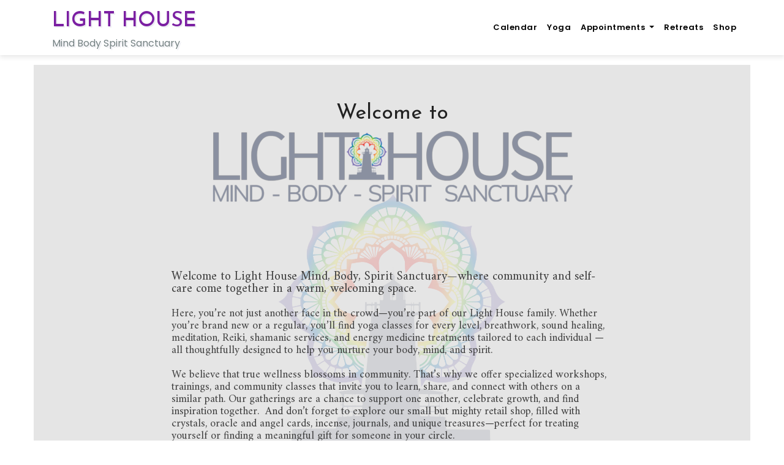

--- FILE ---
content_type: text/javascript
request_url: http://www.thelighthousewellness.com/wp-content/themes/yoga/js/slider.js?ver=6.9
body_size: 452
content:
jQuery(document).ready(function ($) {

//   $("#yoga-slider").owlCarousel({
// 	animateOut: 'slideOutDown',
//         animateIn: 'flipInX',
//         navigation: true, // Show next and prev buttons
//         slideSpeed: 200,
//         pagination: true,
//         paginationSpeed: 400,
//         singleItem: true,
//         autoPlay: true,
//         navigationText: [
//             "<i class='fa fa-angle-left'></i>",
//             "<i class='fa fa-angle-right'></i>"
//         ]
//   });
function homeslider() {
  const Homemain = new Swiper('#yoga-slider', {
      direction: 'horizontal',
      loop: true,
      autoplay: true,

      slidesPerView: 1,
      // Navigation arrows
      navigation: {
        nextEl: '.swiper-button-next',
        prevEl: '.swiper-button-prev'
      },
      pagination: {
                el: ".swiper-pagination",
                dynamicBullets: true,
      },
  });
}
homeslider();
 });






